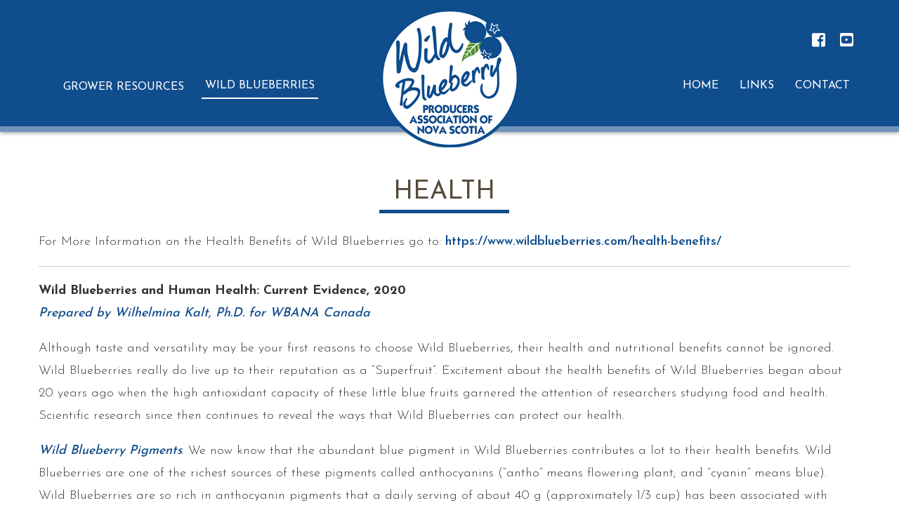

--- FILE ---
content_type: text/css
request_url: https://nswildblueberries.com/wp-content/themes/wbpans/style.css
body_size: 24996
content:
/*
Theme Name: wbpans
Theme URI: http://nswildblueberries.com
Description: Wild Blueberry Producers Association Of Nova Scotia WordPress Theme
Version: 1.0
Author: iTechworks Web Hosting
Author URI: https://websitehostingnovascotia.com
License: GNU General Public License v2 or later
License URI: http://www.gnu.org/licenses/gpl-2.0.html
*/

em {color:rgba(16, 77, 141, 1); font-weight: 500;}
strong {font-size:100% !important;}

.news-column {background-color:#FFFFFF;}

.cff-page-name a, .cff-author-date a, .cff-link-title a, .cff-post-links a, .cff-expand a, .cff-media-link, .cff-media-link a, .ctf-header-name, .ctf-tweet-text a, .ctf-author-box-link a, a#ctf-more, .ctf-tweet-actions a {color:rgba(16, 77, 141, 1) !important;}

mark {
    background: transparent none repeat scroll 0 0;
}
.ubermenu .ubermenu-colgroup .ubermenu-column, .ubermenu .ubermenu-custom-content-padded, .ubermenu .ubermenu-nonlink, .ubermenu .ubermenu-retractor, .ubermenu .ubermenu-submenu-padded, .ubermenu .ubermenu-submenu-type-stack > .ubermenu-item-normal > .ubermenu-target, .ubermenu .ubermenu-target, .ubermenu .ubermenu-widget, .ubermenu-responsive-toggle {
    margin: 0 0 0 20px;
	padding: 7px 5px 7px 5px;
    color:#ffffff;
	font-weight:400;
	text-transform:uppercase;
}

.ubermenu-main .ubermenu-item-level-0.ubermenu-current-menu-item > .ubermenu-target, .ubermenu-main .ubermenu-item-level-0.ubermenu-current-menu-parent > .ubermenu-target, .ubermenu-main .ubermenu-item-level-0.ubermenu-current-menu-ancestor > .ubermenu-target {
   border-bottom:2px #ffffff solid;
}

.amount {color: #cb123e;}

.woocommerce #respond input#submit.alt, .woocommerce a.button.alt, .woocommerce button.button.alt, .woocommerce input.button.alt {
    background-color: #EBE9EB !important;
    color: #515151 !important;
}
.woocommerce #respond input#submit.alt:hover, .woocommerce a.button.alt:hover, .woocommerce button.button.alt:hover, .woocommerce input.button.alt:hover {
    background-color: #CAC8CA !important;
    color: #515151 !important;
}
.woocommerce-result-count {color: #cb123e !important;}

/*
 * Custom CSS for Template
 */
#shiftnav-toggle-main {
    margin: 20px 0 0 0 !important;
}

.desktoponly {display:none;}
.mobileonly {display:inline-block;}

.button {
    background: #0E4E8D none repeat scroll 0 0;
    border: 1px solid transparent;
    cursor: pointer;
    display: inline-block;
    font-family: 'Josefin Sans', sans-serif;
    font-size: 18px;
    line-height: 35px;
    margin: 5px;
    min-height: 35px;
    min-width: 80px;
    padding: 0 20px;
    vertical-align: middle;
    color:#FFFFFF !important;
    font-weight:normal !important;
}
.table-1 {
    display: table;
    table-layout: auto;
    border-collapse: collapse;
    margin: 0 auto 1.2em;
    width: 95%;
    border: 0;
}
.table-1 tr.TableOddRow {
    background-color: #e9f5ef;
}
.table-1 td {
    padding: 13px;
    vertical-align: middle;
    color: #42575b;
    line-height: normal;
    border: 0;
}
.table-1 td.TableHeaderLastCol {
    background-color: #e9f5ef;
}

.navigation a, .navigation a:hover, .navigation a:visited, .navigation a:active {
text-decoration: none;
font-weight:600;
color:#E3660C;
}

/*
 * Custom CSS for Template
 */

html {
	height: 100%;
}
body {
	background-color: #FFFFFF;
	font-family: 'Josefin Sans', sans-serif;
	font-size: 18px !important;
	font-weight:300;
	line-height:1.8em;
	height: 100%;
	color: #333333;
}
a {
text-decoration: none;
font-weight:600;
color:#0E4E8D;
-webkit-transition: all 0.3s; -moz-transition: all 0.3s; -ms-transition: all 0.3s; -o-transition: all 0.3s; transition: all 0.3s;
}
a:hover {
text-decoration: underline;
color:#0E4E8D;
	}
a:visited {
text-decoration: none;
color:#0E4E8D;
	}
a:active {
text-decoration: none;
color:#0E4E8D;
	}
table, td, pre {
	
}
h1, h2 {
	font-family: 'Josefin Sans', sans-serif;
	font-size: 1.500em;
	line-height:1.1em;
	font-weight:700;
	margin: 0;
	padding: 0;
	color: #544a37;
	}
h3 {
	font-family: 'Josefin Sans', sans-serif;
	font-size: 1.0em;
	font-weight:700;
	margin: 0;
	padding: 0;
	color: #544a37;
}
h4 {
	font-family: 'Josefin Sans', sans-serif;
	font-size: 1.0em;
	margin: 0;
	padding: 0;
	color: #544a37;
}
#content-inner-container h1 {
	font-family: 'Josefin Sans', sans-serif;
	text-align:center;
    font-size: 1.200em;
	text-transform:uppercase;
	font-weight:400;
	margin: 15px auto 5px auto;
	color: #544a37;
	padding-bottom: 10px;
    position: relative;
	}
#content-inner-container h1:before {
    content: "";
    position: absolute;
    width: 16%;
    height: 1px;
    bottom: 0;
    left: 42%;
    border-bottom: 5px solid #104D8D;
}
/* STRUCTURE TEMPLATE BEGINS
*/

/* Simple fluid media
   Note: Fluid media requires that you remove the media's height and width attributes from the HTML
   http://www.alistapart.com/articles/fluid-images/ 
*/
img, object, embed, video {
	max-width: 100%;
}
/* IE 6 does not support max-width so default to width 100% */
.ie6 img {
	width: 100%;
}
/*
	Dreamweaver Fluid Grid Properties
	----------------------------------
	dw-num-cols-mobile:		4;
	dw-num-cols-tablet:		8;
	dw-num-cols-desktop:	12;
	dw-gutter-percentage:	20;
	
	Inspiration from "Responsive Web Design" by Ethan Marcotte 
	http://www.alistapart.com/articles/responsive-web-design
	
	and Golden Grid System by Joni Korpi
	http://goldengridsystem.com/
*/

/* Mobile Layout and Defaults: 480px and below. */

.gridContainer {
	margin-left: auto;
	margin-right: auto;
	width: 100%;
	height: 100%;
	padding-left: 0%;
	padding-right: 0%;
	clear: none;
	float: none;
}
header#header-outer-container {
	background-color: rgba(16, 77, 141, 1);
	width: 100%;
	height:110px;
	position:fixed;
	z-index:2999;
	-webkit-box-shadow: 0px 2px 5px 0px rgba(0, 0, 0, 0.33);
    -moz-box-shadow: 0px 2px 5px 0px rgba(0, 0, 0, 0.33);
    box-shadow: 0px 2px 5px 0px rgba(0, 0, 0, 0.33);
	border-bottom:4px rgba(255, 255, 255, 0.40) solid;
	}
header#header-outer-container.smaller {height:110px; background-color: rgba(16, 77, 141, 1);}
	
#header-inner-container {
	width: 100%;
	height:110px;
	margin-left: auto;
	margin-right: auto;
	position: relative;
	z-index:2000;
}
#header-padding-fix {padding-top:110px; margin:0;}
#nav-container-left {
	font-family: 'Josefin Sans', sans-serif;
	text-align:left;
	left:10px;
	top:40px;
	font-size:16px;
	color:#ffffff;
	text-transform:uppercase;
	font-weight:400;
	line-height: 1em;
	position: absolute;
	z-index:2000;
	display:none;
	
}
#nav-container-right {
	font-family: 'Josefin Sans', sans-serif;
	text-align:right;
	right:10px;
	top:40px;
	color:#ffffff;
	text-transform:uppercase;
	font-weight:400;
	line-height: 1em;
	position: absolute;
	z-index:2000;
	display:none;
}

#header-social-container {
	font-family: 'Josefin Sans', sans-serif;
	width:auto;
	right:15px;
	top:10px;
	position: absolute;
	z-index:2000;
	}

#header-social-container .fa, #header-social-container .fab, #header-social-container .far {
	color: #ffffff;
	transition: color 0.2s ease-out 0s, background 0.2s ease-in 0s;
	font-size: 20px !important;
	margin-left:13px;
	}
	
#header-social-container .fa:hover, #header-social-container .far:hover, #header-social-container .fab:hover {
	color: #906D4F;
	text-decoration:none;
}
#header-social-container > .desktoponly {}


#header-logo-container {
	position: absolute;
	width:110px;
	left:0;
	right:0;
	margin:0 auto;
	text-align:center;
	top:10px;
	}
#header-logo-container img {width:100%; height:auto;}

#slider-overlay {position:absolute; width:100%; height:20px; bottom:0; background-color:rgba(255, 255, 255, 0.33);}
#slider-outer-container {
	margin-top:0;
	width: 100%;
	background-color:#FFFFFF;
	padding-top:0px;
	padding-bottom: 0px;
	position:relative;
	z-index:777;
	}
#slider-inner-container {
	width: 100%;
	margin-left: auto;
	margin-right: auto;
}

#content-outer-container {
	width: 100%;
	min-height: 200px;
	}
#content-inner-container {
	width: 92%;
	padding-top: 20px;
	padding-bottom: 20px;
	margin-left: auto;
	margin-right: auto;
}
#content-inner-container div#left {width:100%; margin-right:20px; float:left;}
#content-inner-container div#right {width:100%; margin-left:20px; float:right;}
#content-inner-container div#main {overflow:none;}

#bottomtabs-outer-container {
	width: 100%;
	background-color:#F6F6F6;
	position:relative;
	z-index:999;
	padding: 30px 0 30px 0;
    }

#bottomtabs-inner-container {
	width: 90%;
	margin-left: auto;
	margin-right: auto;
	padding-top:0px;
	padding-bottom:0px;
	padding-left: 0%;
	padding-right: 0%;
	display: block;
	justify-content: space-between;
	position:relative;
}

.fluid-1-3-column {
	background-color:#ffffff;
	font-size:1em;
	flex: none;
	width: 94%;
	padding-left:3%;
	padding-right:3%;
	float: left;
	display: block;
	position: relative;
	margin: 0 0 20px 0;
	z-index:779;
	color:#333333;
	line-height:1.2;
	padding-top:30px;
	padding-bottom:30px;
	-webkit-box-shadow: 0px 0px 9px 0px rgba(0, 0, 0, 0.1);
-moz-box-shadow:    0px 0px 9px 0px rgba(0, 0, 0, 0.1);
box-shadow:         0px 0px 9px 0px rgba(0, 0, 0, 0.1);
	}
	
.fluid-1-3-column a {color:#000000; font-weight:700;}

.fluid-1-3-column h1 {
	color:#333333;
	font-size: 1.5em;
	line-height: 1em;
    font-weight:400;
	margin-bottom:35px;
	text-transform:uppercase;
	display: table;
	text-align:center;
	margin-left:auto;
	margin-right:auto;
	padding-bottom:10px;
	position: relative;
	}
.fluid-1-3-column h1:before {
    content: "";
    position: absolute;
    width: 40%;
    height: 1px;
    bottom: 0;
    left: 30%;
    border-bottom: 2px solid #104D8D;
}

#news-outer-container {
	padding:30px 0;
	width: 100%;
	z-index:2996;
	position: relative;
	}
	
#news-inner-container {
	width: 90%;
	margin-left: auto;
	margin-right: auto;
	position: relative;
	text-align:center;
	justify-content: space-between;
	}	

.news-column {
	background-color:#FFFFFF;
	width:96%;
	min-height: 50px;
	float: left;
	display: block;
	position: relative;
	margin:10px 1%;
	}

#footer-outer-container {
	border-top:4px rgba(255, 255, 255, 0.40) solid;
	background-color:#104D8D;
	background-image:url(images/footer-bg.jpg);
	background-position:center center;
	background-repeat:no-repeat;
	background-size:cover;
	background-attachment:fixed;
	z-index:999;
	margin-top:0;
	min-height: 230px;
	width: 100%;
	position: relative;
	}
#footer-inner-container {
	width: 92%;
	margin-left: auto;
	margin-right: auto;
	position: relative;
}
#footer-menu {
	position: absolute;
	right:0;
	left:0;
	margin:0 auto;
	text-align:center;
	top: 10px;
}
#footer-copyright {
	position: absolute;
	text-align:center;
	right:0;
	left:0;
	margin:0 auto;
	width:80%;
	top:180px;
}
#copyright {
	text-align:center;
	font-family: 'Josefin Sans', sans-serif;
	font-size: 10px;
	text-transform:uppercase;
	line-height: 1.1em !important;
	color: #ffffff;
	font-weight: 400;
}
#copyright a {
	color: #709dca;
	font-weight: 400;
}
#copyright a:hover {
	text-decoration:none;
}
.zeroMargin_mobile {
	margin-left: 0;
}
.hide_mobile {
	display: none;
}
#footer-menu ul {
	margin: 0;
	padding: 0;
}
#footer-menu ul li {
	display: block;
	list-style-type: none;
	padding-right: 6px;
	padding-left: 6px;
}
#footer-menu ul li a {
	color: #FFFFFF !important;
    font-family: 'Josefin Sans', sans-serif;
	font-size: 10px;
	text-transform:uppercase;
	line-height: 1em;
	font-weight: 700;
	text-decoration: none;
	position:relative;
	padding-bottom:5px;
	}
#footer-menu ul li a:link {
	color: ffffff !important;
	text-decoration: none;
}
#footer-menu ul li a:visited {
	color: #ffffff !important;
	text-decoration: none;
}
#footer-menu ul li a:hover {
	color: #ffffff !important;
	text-decoration: none;
}

#footer-menu ul li a:hover::before {
    content: "";
    position: absolute;
    width: 100%;
    height: 1px;
    bottom: 0;
    left: 0%;
    border-bottom: 2px solid #ffffff;
}

#footer-menu ul li a:active {
	color: #ffffff !important;
	text-decoration: none;
}
#footer-menu ul li a:active::before {
    content: "";
    position: absolute;
    width: 100%;
    height: 1px;
    bottom: 0;
    left: 0%;
    border-bottom: 2px solid #ffffff;}


table.tableclean {
  border-collapse: collapse;
  border-spacing: 0.5rem;
  width:100%;
  padding:0;
  margin:0;
  }
.tableclean td {padding:5px;
 border:0px #000000 solid; font-size:0.7em;}
 
table.tableline {
  border-collapse: collapse;
  border-spacing: 0.5rem;
  width:100%;
  padding:0;
  margin:0;
  }
.tableline td {padding:5px;
 border:1px #000000 solid; font-size:0.7em;}
 .tableline td.noline {border:0px #000000 solid !important;}
/* Tablet Layout: 481px to 768px. Inherits styles from: Mobile Layout. */
@media only screen and (min-width: 1100px) {
h1, h2 {
	font-size: 2.0em;
	}
	
h3 {
	font-size: 1.125em;
	}
h4 {
	font-size: 1.1em;
	}
#content-inner-container h1 {
	font-size: 2.0em;
	margin-top:35px;
	margin-bottom:25px;
		}
.gridContainer {
	width: 100%;
	height: 100%;
	padding-left: 0%;
	padding-right: 0%;
	clear: none;
	float: none;
	margin-left: auto;
}
header#header-outer-container {
	width: 100%;
	height:150px;
	background-color: rgba(16, 77, 141, 1);
	border-bottom:8px rgba(255, 255, 255, 0.40) solid;
	}
header#header-outer-container.smaller {
	height:150px;
	}
	
#header-inner-container {
	width: 96%;
	margin-left: auto;
	margin-right: auto;
	position: relative;
}

#header-padding-fix {padding-top:150px; margin:0;}

#header-logo-container {width:170px; top:10px}
header.smaller #header-logo-container {width:170px; top:10px;}
#header-logo-container img {width:100%; height:auto;}


#header-social-container {top:25px; right:0px; width:auto;}
header.smaller #header-social-container {top:25px;}

#nav-container-left {
	top:80px; 
   	display:block;
	}
#nav-container-right {
	top:80px;
   	display:block;}
	
header.smaller #nav-container-left {top:80px;}
header.smaller #nav-container-right {top:80px;}
	
	
	#header-social-container .fa, #header-social-container .fab, #header-social-container .far {
	font-size: 22px !important;
	margin-left:15px;
	}
#slider-overlay {position:absolute; width:100%; height:50px; bottom:0; background-color:rgba(255, 255, 255, 0.33);}
#slider-outer-container {
	margin-top:-150px;
	width: 100%;
	padding-top: 0px;
	padding-bottom: 0px;
	position:relative;
}
#slider-inner-container {
	width: 100%;
	margin-left: auto;
	margin-right: auto;
}

#content-outer-container {
	width: 100%;
	min-height: 200px;
	}
#content-inner-container {
	width: 95%;
	margin-left: auto;
	margin-right: auto;
	display:-webkit-box;
	display:-moz-box;
	display:-ms-flexbox;
	display:-webkit-flex;
	display:flex;
	justify-content:space-around;
	list-style:none outside none;
	padding-top: 40px;
	padding-bottom: 40px;
}
#content-inner-container div#left {flex: 0 0 200px; margin-left:20px; -ms-flex-order:1; -webkit-order:1; order:1; margin-right:15px; float:left; position:relative; min-width:0; min-height:0;}
#content-inner-container div#right {flex: 0 0 200px; margin-left:30px; -ms-flex-order:3; -webkit-order:3; order:3; margin-right:15px; float:left; position:relative; min-width:0; min-height:0;}
#content-inner-container div#main {flex: 1; -webkit-flex: 1; overflow:hidden; -ms-flex-order:2; -webkit-order:2; order:2; margin-right:15px; float:left; position:relative; min-width:0; min-height:0;}

#bottomtabs-outer-container {
	width: 100%;
	}
#bottomtabs-inner-container {
	width: 100%;
	margin-left: auto;
	margin-right: auto;
	padding-left: 0%;
	padding-right: 0%;
	display: -webkit-box;      /* OLD - iOS 6-, Safari 3.1-6 */
    display: -moz-box;         /* OLD - Firefox 19- (buggy but mostly works) */
    display: -ms-flexbox;      /* TWEENER - IE 10 */
    display: -webkit-flex;     /* NEW - Chrome */
    display: flex;             /* NEW, Spec - Opera 12.1, Firefox 20+ */
	justify-content: space-between;
}
#bottomtabs-inner-container div:first-child {margin-left:0;}

.fluid-1-3-column {
	-webkit-box-flex: 1;      /* OLD - iOS 6-, Safari 3.1-6 */
    -moz-box-flex: 1;         /* OLD - Firefox 19- */
    -webkit-flex: 1;          /* Chrome */
    -ms-flex: 1;              /* IE 10 */
    flex: 1;                  /* NEW, Spec - Opera 12.1, Firefox 20+ */
	min-width:0;
	padding-left:30px;
	padding-right:30px;
	float: left;
	display: block;
	position: relative;
	margin: 0 20px 0 20px;
	}
	
.fluid-1-3-column h1 {
	margin:0px auto 0 auto;
	font-size: 1.5em;
   }
#news-inner-container .row {display:-webkit-box; display:-moz-box; display:-ms-flexbox; display:-webkit-flex; display:flex; justify-content:space-around;}
#news-inner-container .news-column {-ms-flex-order:1; -webkit-order:1; order:1; -webkit-box-flex:1; -moz-box-flex:1; width:20%; -webkit-flex:1; -ms-flex:1; flex:1; float:left; position:relative;}
	
#news-outer-container {padding:30px 0;}
#news-inner-container {width: 95%;
	margin-left: auto;
	margin-right: auto;
	position: relative;}


.news-column {
	background-color:#FFFFFF;
	flex: 1 1 30%;
	max-width:30%;
	min-height: 50px;
	float: left;
	display: block;
	position: relative;
	margin:10px 1%;
	}	
	
#footer-outer-container {
	border-top:8px rgba(255, 255, 255, 0.40) solid;
	min-height: 180px;
	width: 100%;
	position: relative;
	}
#footer-inner-container {
	width: 95%;
	margin-left: auto;
	margin-right: auto;
	position: relative;
}
#footer-menu {
	top: 66px;
}
#footer-copyright {
	top: 1200px;
}

#copyright {
	font-size: 11px;
	line-height: 1.1em !important;
	}

.hide_tablet {
	display: none;
}
.zeroMargin_tablet {
	margin-left: 0;
}
#footer-menu ul {
	margin: 0;
	padding: 0;
}
#footer-menu ul li {
	display: inline;
	list-style-type: none;
	padding-left: 10px;
	padding-right: 10px;
}
#footer-menu ul li a {
	font-size: 11px;
	line-height: 1em;
	text-decoration: none;
	}
#footer-menu ul li a:link {
	text-decoration: none;
}
#footer-menu ul li a:visited {
	text-decoration: none;
}
#footer-menu ul li a:hover {
	text-decoration: none;
}
#footer-menu ul li a:active {
	text-decoration: none;
}
table.tableclean {
  border-collapse: collapse;
  border-spacing: 0.5rem;
  width:80%;
  padding:0;
  margin:0;
  }
.tableclean td {padding:5px;
 border:0px #000000 solid; font-size:1em;}
 
table.tableline {
  border-collapse: collapse;
  border-spacing: 0.5rem;
  width:80%;
  padding:0;
  margin:0;
  }
.tableline td {padding:5px;
 border:1px #000000 solid; font-size:1em;}
 .tableline td.noline {border:0px #000000 solid !important;}
}

/* Desktop Layout: 769px to a max of 1232px.  Inherits styles from: Mobile Layout and Tablet Layout. */
@media only screen and (min-width: 1232px) {
.gridContainer {
	width: 100%;
	height: 100%;
	padding-left: 0%;
	padding-right: 0%;
	margin: auto;
	clear: none;
	float: none;
}
#header-padding-fix {padding-top:180px; margin:0;}

header#header-outer-container {
	width: 100%;
	height:180px;
	
	}
header#header-outer-container.smaller {
	height:150px;
	}

#header-inner-container {
	width: 1170px;
	margin-left: auto;
	margin-right: auto;
	position: relative;
}
#header-logo-container {width:201px;}
header.smaller #header-logo-container {width:170px;}
#header-logo-container img {width:100%; height:auto;}

#header-social-container {top:45px; width:auto; right:10px; text-align:left;}
header.smaller #header-social-container {top:25px; right:10px;}

#nav-container-left {
	top:105px; 
  	}
#nav-container-right {
	top:105px;
   }
header.smaller #nav-container-left {top:80px;}
header.smaller #nav-container-right {top:80px;}

	
#slider-outer-container {
	margin-top:-180px;
	width: 100%;
	padding-top: 0px;
	padding-bottom: 0px;
	position:relative;
}
#slider-inner-container {
	width: 100%;
	margin-left: auto;
	margin-right: auto;
}

#content-outer-container {
	width: 100%;
	min-height: 200px;
	}
#content-inner-container {
	width: 1170px;
	margin-left: auto;
	margin-right: auto;
}
#content-inner-container div#left {flex: 0 0 200px; margin-right:20px; float:left;}
#content-inner-container div#right {flex: 0 0 356px; margin-left:20px; float:left;}
#content-inner-container div#main {flex: 1; -webkit-flex: 1; overflow:hidden; float:left;}

#bottomtabs-outer-container {
	width: 100%;
	}
#bottomtabs-inner-container{
	width: 1170px;
	margin-left: auto;
	margin-right: auto;
	padding-left: 0%;
	padding-right: 0%;
	display: -webkit-box;      /* OLD - iOS 6-, Safari 3.1-6 */
    display: -moz-box;         /* OLD - Firefox 19- (buggy but mostly works) */
    display: -ms-flexbox;      /* TWEENER - IE 10 */
    display: -webkit-flex;     /* NEW - Chrome */
    display: flex;             /* NEW, Spec - Opera 12.1, Firefox 20+ */
	justify-content: space-between;
}
#bottomtabs-inner-container div:first-child {margin-left:0;}

.fluid-1-3-column {
	-webkit-box-flex: 1;      /* OLD - iOS 6-, Safari 3.1-6 */
    -moz-box-flex: 1;         /* OLD - Firefox 19- */
    -webkit-flex: 1;          /* Chrome */
    -ms-flex: 1;              /* IE 10 */
    flex: 1;                  /* NEW, Spec - Opera 12.1, Firefox 20+ */
	min-width:0;
	padding-left:30px;
	padding-right:30px;
	float: left;
	display: block;
	position: relative;
	margin: 0 25px 0 25px;
	}
	
.fluid-1-3-column h1 {
	margin:0 auto 0 auto;
	font-size: 1.5em;
   }



	
#news-outer-container {padding:30px 0;}
#news-inner-container {width: 1170px;
	margin-left: auto;
	margin-right: auto;
	position: relative;}

.news-column {
	background-color:#FFFFFF;
	flex: 1 1 30%;
	max-width:30%;
	min-height: 50px;
	float: left;
	display: block;
	position: relative;
	margin:10px 1%;
	}	
	
#footer-outer-container {
	min-height: 180px;
	width: 100%;
	position: relative;
	}
#footer-inner-container {
	width: 1170px;
	margin-left: auto;

	margin-right: auto;
	position: relative;
}
#footer-menu {
	top:66px;
}
#footer-copyright {
	top:120px;
}
#copyright {
	font-size: 11px;
	line-height: 1.1em !important;
	}

	
.zeroMargin_desktop {
	margin-left: 0;
}
.hide_desktop {
	display: none;
}
#footer-menu ul {
	margin: 0;
	padding: 0;
}
#footer-menu ul li {
	display: inline;
	list-style-type: none;
	padding-left: 10px;
	padding-right: 10px;
}
#footer-menu ul li a {
	font-size: 12px;
	line-height: 1em;
	text-decoration: none;
	}
#footer-menu ul li a:link {
	text-decoration: none;
}
#footer-menu ul li a:visited {
	text-decoration: none;
}
#footer-menu ul li a:hover {
	text-decoration: none;
}
#footer-menu ul li a:active {
	text-decoration: none;
}

table.tableclean {
  border-collapse: collapse;
  border-spacing: 0.5rem;
  width:73%;
  padding:0;
  margin:0;
  }
.tableclean td {padding:5px;
 border:0px #000000 solid; font-size:1em;}
 
table.tableline {
  border-collapse: collapse;
  border-spacing: 0.5rem;
  width:73%;
  padding:0;
  margin:0;
  }
.tableline td {padding:5px;
 border:1px #000000 solid; font-size:1em;}
 .tableline td.noline {border:0px #000000 solid !important;}

}


/* ADD BELOW TO TEMPLATES */
/* Responsive images. Fluid images for posts, comments, and widgets */

.comment-content img,
.entry-content img,
.entry-summary img,
#site-header img,
.widget img,
.wp-caption {
	max-width: 100%;
}

/**
 * Make sure images with WordPress-added height and width attributes are
 * scaled correctly.
 */

.comment-content img[height],
.entry-content img,
.entry-summary img,
img[class*="align"],
img[class*="wp-image-"],
img[class*="attachment-"],
#site-header img {
	height: auto;
}

img.size-full,
img.size-large,
.wp-post-image,
.post-thumbnail img {
	height: auto;
	max-width: 100%;
}

/* Make sure embeds and iframes fit their containers */

embed,
iframe,
object,
video {
	margin-bottom: 24px;
	max-width: 100%;
}

p > embed,
p > iframe,
p > object,
span > embed,
span > iframe,
span > object {
	margin-bottom: 0;
}

/* Alignment */

.alignleft {
	float: left;
}

.alignright {
	float: right;
}

.aligncenter {
	display: block;
	margin-left: auto;
	margin-right: auto;
}

blockquote.alignleft,
figure.wp-caption.alignleft,
img.alignleft {
	margin: 7px 24px 7px 0;
}

.wp-caption.alignleft {
	margin: 7px 14px 7px 0;
}

blockquote.alignright,
figure.wp-caption.alignright,
img.alignright {
	margin: 7px 0 7px 24px;
}

.wp-caption.alignright {
	margin: 7px 0 7px 14px;
}

blockquote.aligncenter,
img.aligncenter,
.wp-caption.aligncenter {
	margin-top: 7px;
	margin-bottom: 7px;
}

.site-content blockquote.alignleft,
.site-content blockquote.alignright {
	border-top: 1px solid rgba(0, 0, 0, 0.1);
	border-bottom: 1px solid rgba(0, 0, 0, 0.1);
	padding-top: 17px;
	width: 50%;
}

.site-content blockquote.alignleft p,
.site-content blockquote.alignright p {
	margin-bottom: 17px;
}

.wp-caption {
	margin-bottom: 24px;
}

.wp-caption img[class*="wp-image-"] {
	display: block;
	margin: 0;
}

.wp-caption {
	color: #767676;
}

.wp-caption-text {
	-webkit-box-sizing: border-box;
	-moz-box-sizing:    border-box;
	box-sizing:         border-box;
	font-size: 12px;
	font-style: italic;
	line-height: 1.5;
	margin: 9px 0;
}

div.wp-caption .wp-caption-text {
	padding-right: 10px;
}

div.wp-caption.alignright img[class*="wp-image-"],
div.wp-caption.alignright .wp-caption-text {
	padding-left: 10px;
	padding-right: 0;
}

.wp-smiley {
	border: 0;
	margin-bottom: 0;
	margin-top: 0;
	padding: 0;
}


--- FILE ---
content_type: text/css
request_url: https://nswildblueberries.com/wp-content/themes/wbpans/print.css
body_size: 272
content:
/*!
 * print.css v1.0.0
 *
 * Copyright (c) 2018 Outside the Box Design
 
 * Author: Outside the Box Design
 * http://outsidetheboxdesign.ca/
 */

/*  BASIC  */

#header-outer-container, #bottomtabs-outer-container, #footer-outer-container {
  display: none !important;
}
